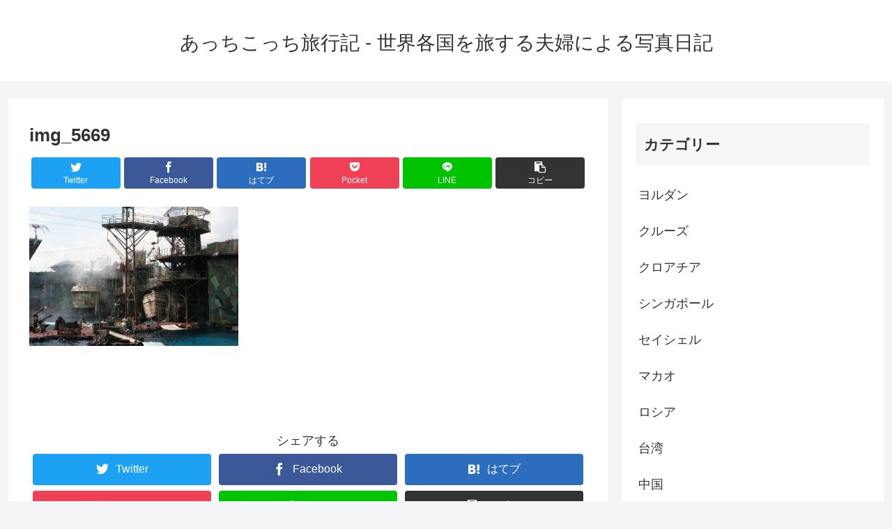

--- FILE ---
content_type: text/html; charset=utf-8
request_url: https://www.google.com/recaptcha/api2/aframe
body_size: 267
content:
<!DOCTYPE HTML><html><head><meta http-equiv="content-type" content="text/html; charset=UTF-8"></head><body><script nonce="uKl80bULCBAtDsWIjpuRog">/** Anti-fraud and anti-abuse applications only. See google.com/recaptcha */ try{var clients={'sodar':'https://pagead2.googlesyndication.com/pagead/sodar?'};window.addEventListener("message",function(a){try{if(a.source===window.parent){var b=JSON.parse(a.data);var c=clients[b['id']];if(c){var d=document.createElement('img');d.src=c+b['params']+'&rc='+(localStorage.getItem("rc::a")?sessionStorage.getItem("rc::b"):"");window.document.body.appendChild(d);sessionStorage.setItem("rc::e",parseInt(sessionStorage.getItem("rc::e")||0)+1);localStorage.setItem("rc::h",'1769902146602');}}}catch(b){}});window.parent.postMessage("_grecaptcha_ready", "*");}catch(b){}</script></body></html>

--- FILE ---
content_type: text/javascript
request_url: https://accaii.com/init
body_size: 161
content:
typeof window.accaii.init==='function'?window.accaii.init('36977ae340bdc0e0'):0;